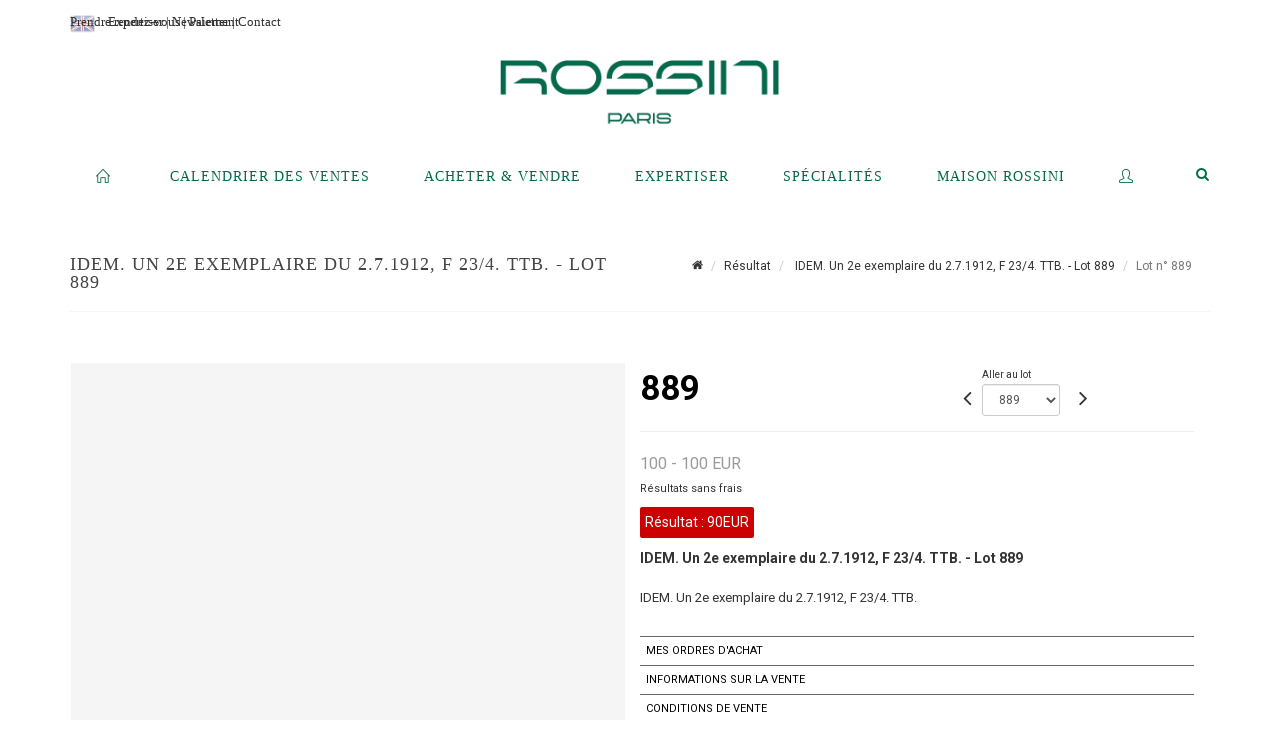

--- FILE ---
content_type: text/html;charset=UTF-8
request_url: https://www.rossini.fr/lot/398/347287-idem-un-2e-exemplaire-du-27191search=&
body_size: 69627
content:
<!doctype html>
<html lang="fr" class="no-js">
<head>
    <meta http-equiv="Content-Type" content="text/html; charset=UTF-8">
    <meta http-equiv="X-UA-Compatible" content="IE=edge,chrome=1">
    <title> IDEM. Un 2e exemplaire du 2.7.1912, F 23/4.  TTB. - Lot 889 </title>
    
    
        



    

     
         
         <meta property="og:title" content="IDEM. Un 2e exemplaire du 2.7.1912, F 23/4.  TTB. - Lot 889">
     
    
        <meta name="description" content="Toutes les informations sur le lot IDEM. Un 2e exemplaire du 2.7.1912, F 23/4.... - Lot 889 - Rossini"/>
		<meta property="og:description" content="Toutes les informations sur le lot IDEM. Un 2e exemplaire du 2.7.1912, F 23/4.... - Lot 889 - Rossini">
    
	
		<meta name="keywords" content="">
	




<meta name="language" content="fr">


<!-- HREF LANG -->


	
		<link rel="alternate" hreflang="en"
			  href="https://www.rossini.fr/en/lot/398/347287-idem-un-2e-exemplaire-du-27191search=&" />

	
		<link rel="canonical" href="https://www.rossini.fr/lot/398/347287-idem-un-2e-exemplaire-du-27191search=&" />
	
		<link rel="alternate" hreflang="fr"
			  href="https://www.rossini.fr/lot/398/347287-idem-un-2e-exemplaire-du-27191search=&" />




<meta name="viewport" content="width=device-width, initial-scale=1, maximum-scale=1"/>
<meta name="author" content="Rossini">
<meta name="identifier-url" content="">
<meta name="layout" content="main"/>
<meta property="og:site_name" content="Rossini">
<meta property="og:locale" content="fr">
<meta property="og:url" content="https://www.rossini.fr/lot/398/347287-idem-un-2e-exemplaire-du-27191search=&amp;"/>
<meta property="og:image" content="https://medias-static-sitescp.zonesecure.org/sitegenerique/62/logos/logo-0820250915131855.png"/>
<link rel="shortcut icon" href="https://medias-static-sitescp.zonesecure.org/sitegenerique/62/logos/logo-09-_1_20260107154903.ico" type="image/x-icon">
<link rel="icon" href="https://medias-static-sitescp.zonesecure.org/sitegenerique/62/logos/logo-09-_1_20260107154903.ico" />

<!-- GoogleFonts    ============================================= -->
<link href="https://fonts.googleapis.com/css?family=Roboto:" rel="stylesheet"><link href="https://fonts.googleapis.com/css?family=Roboto:700" rel="stylesheet">
<!-- Stylesheets    ============================================= -->

<link rel="stylesheet" href="/assets/bootstrap-2702cc3efe0973add8272e0853ab03a3.css"/>
<link rel="stylesheet" href="/assets/font-awesome/css/font-awesome.min-84f0e98c247f3592f710ccde278d799c.css"/>
<link rel="stylesheet" href="/assets/style-6f91c0476104ee16f6fea9387a0decc9.css"/>
<link rel="stylesheet" href="/assets/font-icons-2145a7dee7ed7e44ae2f1897272842b8.css"/>
<link rel="stylesheet" href="/assets/icomoon-36189714d365d3d2ad41c87302fc4927.css"/>
<link rel="stylesheet" href="/assets/animate-ca9c031f7663c9e52b815d368f541c0e.css"/>
<link rel="stylesheet" href="/assets/magnific-popup-bd76b2742b05e58017f0fe452a612c2c.css"/>
<link rel="stylesheet" href="/assets/responsive-8fa874eb92fb7932dfb539001ee06bdd.css"/>


<!-- REVOLUTION SLIDER	============================================= -->
<link rel="stylesheet" href="https://cdn.drouot.com/assets?name=revolution_slider/css/layers.css">
<link rel="stylesheet" href="https://cdn.drouot.com/assets?name=revolution_slider/css/settings.css">
<link rel="stylesheet" href="https://cdn.drouot.com/assets?name=revolution_slider/css/navigation.css">


<link rel="stylesheet" href="/assets/jquery_toast/jquery.toast-45c7a0d117e54c9e9a29b32ba06784a8.css"/>
<link rel="stylesheet" href="/assets/cp-088cf35f8f3474c63d77b7860a79b0ee.css"/>
<script type="text/javascript" src="https://cdn.drouot.com/assets?name=cpg/jquery-743584baf8fc09dcd82ba03b2c8d990e.js"></script>

<!--[if lt IE 9]>
    <script src="http://css3-mediaqueries-js.googlecode.com/svn/trunk/css3-mediaqueries.js"></script>
<![endif]-->

<!-- CAROUSEL	============================================= -->
<script type="text/javascript" src="/assets/include/carousel-plugin/owl.carousel.min-58f126a356f7a1eb5ef4de741979f957.js" ></script>

<style type="text/css">
.openseadragon { background-color: #ffffff; border: 1px solid #ffffff; color: #333333; height: 600px; width: 400px; }
/* ******************************** GENERAL OPTIONS ******************************** */
.cpgen-container{
width:100%;margin-left:auto;margin-right:auto;padding-left : 0px ; padding-top : 0px ;padding-right : 0px ; padding-bottom : 0px ;}

/* ******************************** TYPOGRAPHY ******************************** */

    /*  BODY ============== */
    body {color : #333333;text-transform: none;font-family: Roboto, Arial, Helvetica, sans-serif ;/*font-style : ;font-weight : ;*/font-size : 14px;letter-spacing : 0px;}
    body a:link {color : #333333;}
    body a:visited {color : #333333;}
    body a:hover {color : #333333;}

    /*  NAV ============== */
    nav {color : #05694B;text-transform: uppercase;font-family: Georgia, serif, Arial, Helvetica, sans-serif ;/*font-style : ;font-weight : ;*/font-size : 14px;letter-spacing : 0px;}
    nav a:link {color : #05694B;}
    nav a:visited {color : #05694B;}
    nav a:hover {color : #000000;}

    /*  FOOTER ============== */
    footer {color : #ffffff;text-transform: none;font-family: Roboto, Arial, Helvetica, sans-serif ;/*font-style : ;font-weight : ;*/font-size : 14px;letter-spacing : 0px;}
    footer a:link {color : #ffffff;}
    footer a:visited {color : #ffffff;}
    footer a:hover {color : #ffffff;}

    /*  H1 ============== */
    h1 {color : #05694B;text-transform: uppercase;font-family: Georgia, serif, Arial, Helvetica, sans-serif ;/*font-style : ;font-weight : ;*/font-size : 23px;letter-spacing : 0px;}
    h1 a:link {color : #05694B;}
    h1 a:visited {color : #05694B;}
    h1 a:hover {color : #05694B;}

    /*  H2 ============== */
    h2 {color : #05694B;text-transform: none;font-family: Roboto, Arial, Helvetica, sans-serif ;/*font-style : ;font-weight : ;*/font-size : 15px;letter-spacing : 0px;}
    h2 a:link {color : #05694B;}
    h2 a:visited {color : #05694B;}
    h2 a:hover {color : #05694B;}

    /*  H3 ============== */
    h3 {color : #05694B;text-transform: none;font-family: Roboto, Arial, Helvetica, sans-serif ;/*font-style : ;font-weight : ;*/font-size : 16px;letter-spacing : 0px;}
    h3 a:link {color : #05694B;}
    h3 a:visited {color : #05694B;}
    h3 a:hover {color : #05694B;}

    /*  H4 ============== */
    h4 {color : #05694B;text-transform: none;font-family: Roboto, Arial, Helvetica, sans-serif ;/*font-style : ;font-weight : ;*/font-size : 15px;letter-spacing : 0px;}
    h4 a:link {color : #05694B;}
    h4 a:visited {color : #05694B;}
    h4 a:hover {color : #05694B;}

    /*  H5 ============== */
    h5 {color : #05694B;text-transform: none;font-family: Roboto, Arial, Helvetica, sans-serif ;/*font-style : ;font-weight : ;*/font-size : 14px;letter-spacing : 0px;}
    h5 a:link {color : #05694B;}
    h5 a:visited {color : #05694B;}
    h5 a:hover {color : #05694B;}

    /*  H6 ============== */
    h6 {color : #05694B;text-transform: none;font-family: Roboto, Arial, Helvetica, sans-serif ;/*font-style : ;font-weight : ;*/font-size : 14px;letter-spacing : 0px;}
    h6 a:link {color : #05694B;}
    h6 a:visited {color : #05694B;}
    h6 a:hover {color : #05694B;}


/* ******************************** LOGO ******************************** */
#cpgenlogo{margin-left : px ;margin-top : px ;margin-right : px ;margin-bottom : px ; float: left;}

/* ******************************** HEADER ******************************** */

.cpgen-header {padding-left : 0px ;padding-top : 0px ;
padding-right : 0px ;padding-bottom : 20px ;margin-left : 0px ;margin-top : 0px ;margin-right : 0px ;margin-bottom : 0px ;background-color : #ffffff ;border-top: 0px solid #ffffff;border-bottom: 0px solid #ffffff;}


/* ******************************** MENU ******************************** */
#cpgen-menu {background-color : #ffffff;}
#header.sticky-header #primary-menu ul li {padding-left : 0px ;padding-top : 0px ;padding-right : 0px ;padding-bottom : 20px;}
#cpgen-menu li:hover{background:#ffffff;}
#primary-menu {font-weight: normal !important;background-color : #ffffff;float:left;}
#header.sticky-header:not(.static-sticky) #primary-menu > ul > li > a {line-height:40px;}
#header.sticky-header #header-wrap{height: 40px;background-color : #ffffff;color : #477380 ;}
#header.sticky-header #header-wrap img{max-height:40px;}
#primary-menu , #primary-menu.style-2 {height: 40px;}
#primary-menu.style-2 > div > ul > li > a{height: 40px;}
.device-sm #header.sticky-style-2 #header-wrap, .device-xs #header.sticky-style-2 #header-wrap, .device-xxs #header.sticky-style-2 #header-wrap{background-color : #ffffff;}
#header.sticky-style-2 #header-wrap, #header.sticky-style-3 #header-wrap, #primary-menu.style-2 > div > ul > li > a {height:40px;line-height:40px}
#primary-menu.style-2 ul ul, #primary-menu.style-2 ul li .mega-menu-content{top:40px}

#primary-menu-trigger {background-color:#ffffff !important;}
#primary-menu-trigger .icon-reorder{color:#05694B !important;}
#header.transparent-header.full-header #primary-menu > ul { border-right-color: rgba(0,0,0,0.1); }
#primary-menu ul {list-style: none;	height:40px;	margin: 0;}
#primary-menu > ul {float: left; }
#primary-menu ul li.mega-menu { position: inherit; }
#primary-menu ul li:first-child { margin-left: 0; }
#primary-menu ul li a {padding-left : 26px ;padding-top : 3px ;padding-right : 26px;padding-bottom : 3px ; height: 40px;line-height: 40px;}
#primary-menu ul li .mega-menu-content {background-color: #ffffff;	border-top: 2px solid #ffffff;}
#primary-menu ul ul{background-color: #ffffff; width:250px;display: none;}
#primary-menu ul ul a {	color: #05694B !important;}
#primary-menu ul ul li:hover > a {background-color: #ffffff !important;color: #05694B!important;}
#primary-menu .dropdown hr{color : #ffffff;}
#primary-menu .container #top-search form input{color: #05694B!important;}
#primary-menu .container #top-search form input::placeholder {color:#05694B!important;}

/* ******************************** BACKGROUND ******************************** */
body{background-color:#ffffff;background-image: ;background-repeat: ;}


/* ******************************** FOOTER ******************************** */
#footer{padding-left : 0px ;padding-top : 35px ;padding-right : 0px ;padding-bottom : 0px ;margin-left : 0px ;margin-top : 0px ;margin-right : 0px ;margin-bottom : 0px ;border-top: 1px solid #05694B;border-bottom: 0px solid #05694B ;background : #05694b;color : #ffffff ; }
#footer a{#ffffff ;}



/* ******************************** SOCIAL ******************************** */
.cpgen-header .cpgen-social {font-size:1000;color:#000000;}
.cpgen-footer .cpgen-social {font-size:10;color:#000000;}

#primary-menu ul li .mega-menu-content  {width: 100% !important; }
</style>
<link rel="stylesheet" href="https://medias-static-sitescp.zonesecure.org/sitegenerique/62/css/cssFile20260108100643.css" type="text/css" />

<script type="text/javascript" src="https://cdn.drouot.com/assets?name=cpg/cookiechoices-abc20e1381d834f5f6bf5378262b9b5c.js"></script>
<script>
    window.dataLayer = window.dataLayer || [];
    function gtag(){dataLayer.push(arguments);}

    gtag('consent', 'default', {
        'ad_storage': 'denied',
        'ad_user_data': 'denied',
        'ad_personalization': 'denied',
        'analytics_storage': 'denied'
    });
</script>

    <!-- Google tag (gtag.js) -->
        <script async src="https://www.googletagmanager.com/gtag/js?id=G-M2VJ74SB5S"></script>
        <script>
            if (!isTrackingActivated()) {
                window['ga-disable-G-M2VJ74SB5S'] = true;
            } else {
                gtag('js', new Date());
                gtag('config', 'G-M2VJ74SB5S');
                updateGtagConsent('granted');
            }
        </script>
    <!-- End Google tag (gtag.js) -->




    <link rel="stylesheet" href="https://cdnjs.cloudflare.com/ajax/libs/font-awesome/6.5.0/css/all.min.css">


    
    <script src="https://cdn.jsdelivr.net/npm/vanilla-lazyload@17.1.2/dist/lazyload.min.js"></script>

</head>
<body class="fr">



<div class="cpgen-container">
    
    <div class="cpgen-header">
        
            <div id="top-bar">
    <div class="container clearfix">
        <div class="col_half nobottommargin flags">
            <div class="top-links">
                
    
        <a href="/en/lot/398/347287-idem-un-2e-exemplaire-du-27191search=&" class="languegb">
            <img src="/assets/flags/gb-91583bd9501e5849846045852a312edf.png" />
        </a>
    

    


                <a href="/estimation-en-ligne" target="_blank">Expertiser</a> | <a href="/newsletter" target="_blank">Newsletter</a> | <a href="/ou-nous-trouver" target="_blank">Contact</a>
            </div>
        </div>

        <div class="col_half fright  nobottommargin social">
            <div id="top-social">
                <ul>
    

    

    

    

    

        

            <li><a target="_blank"
                   href="https://www.instagram.com/rossini_auction/?hl=fr"
                   class="si-instagram"><span class="ts-icon"><i class="icon-instagram"></i>
                </span><span class="ts-text">instagram</span></a></li>

        
    

    

    

    

        

            <li><a target="_blank"
                   href="https://www.facebook.com/RossiniMaisonDeVentesAuxEncheres/"
                   class="si-facebook"><span class="ts-icon"><i class="icon-facebook"></i>
                </span><span class="ts-text">facebook</span></a></li>

        
    

    

    

</ul>
            </div>
        </div>
    </div>
</div>
<header id="header" class="header6 sticky-style-2">
    <div class="container clearfix">
        <div id="primary-menu-trigger"><i class="icon-reorder"></i></div>
        <div id="cpgenlogo">
            <!-- Logo  ============================================= -->
            <div id="logo">
                <a href="/"
                   class="standard-logo"
                   data-dark-logo="https://medias-static-sitescp.zonesecure.org/sitegenerique/62/logos/logo-0820250915131855.png">
                    <img style=""
                         src="https://medias-static-sitescp.zonesecure.org/sitegenerique/62/logos/logo-0820250915131855.png"
                         alt="Rossini">
                </a>
                <a href="/"
                   class="retina-logo"
                   data-dark-logo="https://medias-static-sitescp.zonesecure.org/sitegenerique/62/logos/logo-0820250915131855.png"><img src="https://medias-static-sitescp.zonesecure.org/sitegenerique/62/logos/logo-0820250915131855.png" alt="Rossini"></a>
            </div>
            <!-- #logo end -->
        </div>
        <div class="texteHeader">
            <a href="/retraits-des-objets" target="_blank">Prendre rendez-vous</a> | <a href="/paiement-en-ligne" target="_blank">Paiement</a>
        </div>
    </div>
    <div id="cpgen-menu">
        <div id="header-wrap"
             class="container">
            <nav id="primary-menu" class="style-2">
    <div class="container clearfix">
        <ul>

    <li>
        
            <a href="/" >
                <div>
                    <i class='icon-line2-home'></i>
                </div>
            </a>
        
        
    </li>

    <li>
        
            <a href="#" >
                <div>
                    Calendrier des ventes
                </div>
            </a>
        
        
            <ul>
                

    <li>
        
            <a href="/ventes-a-venir" >
                <div>
                    Ventes à venir 
                </div>
            </a>
        
        
    </li>

    <li>
        
            <a href="/resultats" >
                <div>
                    Résultats
                </div>
            </a>
        
        
    </li>

            </ul>
        
    </li>

    <li>
        
            <a href="#" >
                <div>
                    Acheter & Vendre
                </div>
            </a>
        
        
            <ul>
                

    <li>
        
            <a href="/prestations" >
                <div>
                    Les prestations
                </div>
            </a>
        
        
    </li>

    <li>
        
            <a href="/vendre" >
                <div>
                    Conditions de ventes Vendeur
                </div>
            </a>
        
        
    </li>

    <li>
        
            <a href="/paiement-en-ligne" >
                <div>
                    Paiement en ligne
                </div>
            </a>
        
        
    </li>

    <li>
        
            <a href="/caution-en-ligne" >
                <div>
                    Dépôt de caution
                </div>
            </a>
        
        
    </li>

            </ul>
        
    </li>

    <li>
        
            <a href="#" >
                <div>
                    Expertiser
                </div>
            </a>
        
        
            <ul>
                

    <li>
        
            <a href="/estimation-en-ligne" >
                <div>
                    Estimations en ligne
                </div>
            </a>
        
        
    </li>

    <li>
        
            <a href="#" >
                <div>
                    Estimation en région
                </div>
            </a>
        
        
            <ul>
                

    <li>
        
            <a href="/estimation-auvergne-rhone-alpes" >
                <div>
                    Auvergne-Rhône-Alpes
                </div>
            </a>
        
        
    </li>

    <li>
        
            <a href="/estimation-bourgogne-franche-Comte" >
                <div>
                    Bourgogne-Franche-Comté
                </div>
            </a>
        
        
    </li>

    <li>
        
            <a href="/estimation-bretagne" >
                <div>
                    Bretagne
                </div>
            </a>
        
        
    </li>

    <li>
        
            <a href="/estimation-centre-val-de-loire" >
                <div>
                    Centre-Val de Loire
                </div>
            </a>
        
        
    </li>

    <li>
        
            <a href="/estimation-corse" >
                <div>
                    Corse
                </div>
            </a>
        
        
    </li>

    <li>
        
            <a href="/estimation-grand-est" >
                <div>
                    Grand Est
                </div>
            </a>
        
        
    </li>

    <li>
        
            <a href="/estimation-ile-de-france" >
                <div>
                    Île-de-France
                </div>
            </a>
        
        
    </li>

    <li>
        
            <a href="/estimation-normandie" >
                <div>
                    Normandie
                </div>
            </a>
        
        
    </li>

    <li>
        
            <a href="/estimation-nouvelle-aquitaine" >
                <div>
                    Nouvelle-Aquitaine
                </div>
            </a>
        
        
    </li>

    <li>
        
            <a href="/estimation-occitanie" >
                <div>
                    Occitanie
                </div>
            </a>
        
        
    </li>

    <li>
        
            <a href="/estimation-pays-de-la-loire" >
                <div>
                    Pays de la Loire
                </div>
            </a>
        
        
    </li>

    <li>
        
            <a href="/estimation-provence-cote-azur" >
                <div>
                    Provence-Alpes-Côte d'Azur
                </div>
            </a>
        
        
    </li>

    <li>
        
            <a href="/estimation-etranger" >
                <div>
                    Etranger
                </div>
            </a>
        
        
    </li>

            </ul>
        
    </li>

            </ul>
        
    </li>

    <li>
        
            <a href="/specialites" >
                <div>
                    Spécialités
                </div>
            </a>
        
        
    </li>

    <li>
        
            <a href="#" >
                <div>
                    Maison Rossini
                </div>
            </a>
        
        
            <ul>
                

    <li>
        
            <a href="/a-propos" >
                <div>
                    À propos
                </div>
            </a>
        
        
    </li>

    <li>
        
            <a href="/equipe" >
                <div>
                    L'équipe rossini
                </div>
            </a>
        
        
    </li>

    <li>
        
            <a href="/ou-nous-trouver" >
                <div>
                    Contact
                </div>
            </a>
        
        
    </li>

    <li>
        
            <a href="/salle-des-ventes" >
                <div>
                    Salle des ventes
                </div>
            </a>
        
        
    </li>

    <li>
        
            <a href="/retraits-des-objets" >
                <div>
                    Retrait des objets
                </div>
            </a>
        
        
    </li>

    <li>
        
            <a href="/newsletter" >
                <div>
                    Newsletter
                </div>
            </a>
        
        
    </li>

    <li>
        
            <a href="/actualites" >
                <div>
                    Nos actualités
                </div>
            </a>
        
        
    </li>

            </ul>
        
    </li>

    <li>
        
            <a href="https://int.rossini.fr/membre/login" target='_blank'>
                <div>
                    <i class='icon-line2-user'></i>
                </div>
            </a>
        
        
    </li>
</ul>
            
<div id="top-cart">
    <a href="#" id="top-cart-trigger">
        <i class="icon-legal"></i>
    </a>
    <div class="top-cart-content" id="top-cart-content">
        <div class="top-cart-title">
            <p>Ordres d'achats </p>
        </div>
        <div class="top-cart-items" id="top-cart-items">
            <template id="cart-item-list">
                <div class="top-cart-item clearfix">
                    <div class="top-cart-item-desc">
                        <a href="/null/null"></a>
                        <span class="top-cart-item-price"></span>
                        <span class="top-cart-item-price"></span>
                    </div>
                </div>
            </template>
        </div>
    </div>
</div><!-- #top-cart end -->

<script type="text/javascript">
    function getQueryVariable(variable) {
        let query = window.location.search.substring(1);
        let vars = query.split('&');
        for (let i = 0; i < vars.length; i++) {
            let pair = vars[i].split("=");
            if (pair[0] === variable) {return pair[1];}
        }
        return false;
    }
    $(document).ready(function() {
        panierSize = 0;
        if (window.localStorage.getItem("panier") !== null && window.localStorage.getItem("panier") !== '') {
            panier = getPanier();
            panierSize = Object.keys(panier.lots).length;
        }
        if (window.location.search.indexOf("okLots") !== -1) {
            let lotIds = getQueryVariable("okLots").split(",");
            for (let i in lotIds) {
                deleteOrdre(lotIds[i]);
            }
            panierSize = Object.keys(panier.lots).length;
        }
        if (panierSize > 0) {
            $.toast({
                icon: 'info',
                text : "<p class=''>N'oubliez pas de valider définitivement vos ordres d'achat dans votre <a href='/ordre'>panier</a>.</p>",
                allowToastClose: true,
                showHideTransition : 'slide',  // It can be plain, fade or slide
                hideAfter : false,             // `false` to make it sticky or time in miliseconds to hide after
                stack : 2,                     // `false` to show one stack at a time count showing the number of toasts that can be shown at once
                textAlign : 'left',            // Alignment of text i.e. left, right, center
                position : 'top-right'       // bottom-left or bottom-right or bottom-center or top-left or top-right or top-center or mid-center or an object representing the left, right, top, bottom values to position the toast on page
            })
            Object.keys(panier.lots).forEach(function (lotId) {
                let t = document.querySelector('#cart-item-list');
                let a = t.content.querySelectorAll("a");
                a[0].textContent = "lot n° "+panier.lots[lotId].n;
                let s = t.content.querySelectorAll("span");
                s[0].textContent = panier.lots[lotId].d;
                if (panier.lots[lotId].m === -1) {
                    s[1].textContent = 'Enchère Téléphone';
                } else {
                    s[1].textContent = panier.lots[lotId].m + ' ' + panier.lots[lotId].c;
                }

                let x = document.getElementById("top-cart-items");
                let clone = document.importNode(t.content, true);
                x.appendChild(clone)
            })

            let panierSizeSpan = document.createElement("span");
            panierSizeSpan.textContent = window.panierSize.toString();
            document.getElementById("top-cart-trigger").appendChild(panierSizeSpan);

            let btnPanier = document.createElement("a");
            btnPanier.rel = "nofollow";
            btnPanier.className = "button button-3d button-small nomargin fright";
            btnPanier.textContent = 'Envoyer mes ordres';
            btnPanier.href = '/null/null';
            let btnPanierDiv = document.createElement("div");
            btnPanierDiv.className = "top-cart-action clearfix";
            btnPanierDiv.appendChild(btnPanier);

            document.getElementById("top-cart-content").appendChild(btnPanierDiv);
        } else {
            let panierList = document.createElement("p");
            panierList.textContent = "Votre liste d'ordre est vide, naviguez dans le catalogue pour ajouter vos ordres.";
            document.getElementById("top-cart-items").appendChild(panierList);
        }

    });
</script>

            
                <div id="top-search">
                    <a href="#" id="top-search-trigger"><i class="icon-search3"></i><i class="icon-line-cross"></i></a>
                    <form action="/recherche" method="get">
                        <input type="text" name="query" class="form-control" value="" placeholder="Recherchez un lot, un artiste">
                        <input type="submit" class="loupe" id="AccueilBtChercher" value="">
                    </form>
                </div>
            
    </div>
</nav>
        </div>
    </div>
</header>

        
    </div>

    <div class="container">
        
        
            <div class="clear"></div>

<div class="basic layoutsPage">
    <div class="layoutsExemple col-md-12">
        
<section id="page-title" class="page-title-mini page-title-nobg">
    <div class="clearfix">
        <h1>
            IDEM. Un 2e exemplaire du 2.7.1912, F 23/4.  TTB. - Lot 889
        </h1>
        <ol class="breadcrumb">
            <li><a href='/'>
                <icon class='icon-home2'></icon>
            </a></li>
            <li><a href='/resultats'>Résultat</a>
            </li>
            <li><a href="/catalogue/398-numismatique-tres-importante-documentation-part-i">
                IDEM. Un 2e exemplaire du 2.7.1912, F 23/4.  TTB. - Lot 889
            </a></li>
            <li class="active">Lot n° 889&nbsp;</li>
        </ol>
    </div>
</section>
<section id="content">
    <div class="detailLot content-wrap Vente398 Etude162 Etude2">
            <div class="single-product">
                <div class="product">
                    <div class="col-xs-12 col-md-6 product-img noPaddingLeft">
                        
                            
<script type="text/javascript" src="https://cdn.drouot.com/assets?name=openseadragon/openseadragon.min.js"></script>
<div class="col-xs-12 padding0">
    <div id="zoomImage" class="openseadragon">
        <div id="toolbarDiv"></div>
        
        <script type="text/javascript">
            var viewer = OpenSeadragon({
                        id:            "zoomImage",
                        prefixUrl:     "https://cdn.drouot.com/assets?name=openseadragon/images/",
                        showNavigator:  true,
                        toolbar:       "toolbarDiv",
                        nextButton:     "next",
                        previousButton: "previous",
                        autoHideControls: false,
                        maxZoomPixelRatio: 3,
                        minZoomPixelRatio: 0.5,
                        navigatorSizeRatio: 0.12,
                        controlsFadeDelay: 0,
                        controlsFadeLength: 500,
                        showReferenceStrip: false,
                        animationTime: 0.8,
                        imageSmoothingEnabled: true,
                    });
                    $(document).ready(function() {
//                        setTimeout( function(){
//                                   innerHTML2 = $(".intercom-launcher-discovery-frame").contents().find("html").html();
//                                   innerHTML = $('.intercom-launcher-frame').contents().find("html").html();
//                                   innerHTML3 = $("#intercom-frame").contents().find("html").html();
//                               }, 3000);
                        var tiles = [
                            
                        ];
                        var tile = 0;
                        var length = tiles.length - 2;
                        viewer.addTiledImage(tiles[0]); //init sur la première image
                        $(".thumbPreview").click(function() { //quand on clique ça change l'image
                            tile = parseInt($(this).data("thumb-index"));
                            viewer.close();
                            viewer.addTiledImage(tiles[parseInt($(this).data("thumb-index"))]);
                        });
                        var container = $('div.image-container');
                        $("#next").click(function() {
                            if (tile <= length) {
                                tile++;
                            } else {
                                tile = 0;
                            }
                            viewer.close();
                            viewer.addTiledImage(tiles[tile]);
                            scrollTo=$("#thumbImage-"+tile);
                            container.animate({
                                scrollTop: scrollTo.offset().top - container.offset().top + container.scrollTop()
                            })
                        });
                        $("#previous").click(function() {
                            if (tile === 0) {
                                tile = length + 1;
                            } else {
                                tile--;
                            }
                            viewer.close();
                            viewer.addTiledImage(tiles[tile]);
                            scrollTo=$("#thumbImage-"+tile);
                            container.animate({
                                scrollTop: scrollTo.offset().top - container.offset().top + container.scrollTop()
                            })
                        });
        });

    </script>
        <noscript>
            
        </noscript>
    </div>
</div>

<div class="clear"></div>
<div class="col-xs-12 noPaddingLeft thumbBlocmaster">
    
</div>
                        
                    </div>

                    <div class="col-xs-12 col-md-6 product-desc">
                        <div class="fiche_numero_lot">
                            <span class="fiche_lot_label">Lot</span> <span class="fiche_lot_labelnum">n°</span> <span class="fiche_lot_num">889</span>
                        </div>
                        <div class="col-md-5 padding0 floatRight">
                            
<div class="lot_navigation">
    <div class="lot_prec_suiv">
        <span class="lot_precedent col-xs-1 padding0" onclick="javascript:jQuery('#preview-form').submit()">
            
                <form id="preview-form" method="post" action="/action/goToLot?id=347286" style="display: inline-block;margin-top: 7px;">
                    <input type="hidden" name="cpId" value="62"/>
                    <input type="hidden" name="venteId" value="398"/>
                    <input type="hidden" name="newLang" value="fr"/>
                    <i class="icon-angle-left" style="font-size:24px;cursor:pointer;"></i>
                </form>
            
        </span>
        <span class="lot_combo col-xs-6 col-md-5 padding0 alignCenter">
            <span class="info_cache font10 alignCenter">Aller au lot</span>
            <form id="combo-form" class="form-group"
                  action="/action/goToLot"
                  method="post"
                  style="display: inline-block;">
                <input type="hidden" name="cpId" value="62"/>
                <input type="hidden" name="venteId" value="398"/>
                <input type="hidden" name="newLang" value="fr"/>
                <select id="combo-num" class="form-control" name="id" style="height:32px; width:auto; font-size: 12px; min-width:75px; " onchange="this.form.submit()" >
<option value="346905" >1</option>
<option value="346906" >2</option>
<option value="346907" >3</option>
<option value="346908" >4</option>
<option value="346909" >5</option>
<option value="346910" >6</option>
<option value="346911" >7</option>
<option value="346912" >8</option>
<option value="346913" >9</option>
<option value="346914" >10</option>
<option value="346915" >11</option>
<option value="346916" >12</option>
<option value="346917" >13</option>
<option value="346918" >14</option>
<option value="346919" >15</option>
<option value="346920" >16</option>
<option value="346921" >17</option>
<option value="346922" >18</option>
<option value="346923" >19</option>
<option value="346924" >20</option>
<option value="346925" >21</option>
<option value="346926" >22</option>
<option value="346927" >23</option>
<option value="346929" >24</option>
<option value="346928" >24</option>
<option value="399322" >24-B</option>
<option value="346930" >25</option>
<option value="346931" >26</option>
<option value="346932" >27</option>
<option value="346933" >28</option>
<option value="346934" >29</option>
<option value="346935" >30</option>
<option value="346936" >31</option>
<option value="346937" >32</option>
<option value="346938" >33</option>
<option value="346939" >34</option>
<option value="346940" >35</option>
<option value="346941" >36</option>
<option value="346942" >37</option>
<option value="346943" >38</option>
<option value="346944" >39</option>
<option value="346945" >40</option>
<option value="346946" >41</option>
<option value="346947" >42</option>
<option value="346948" >43</option>
<option value="346949" >44</option>
<option value="346950" >45</option>
<option value="346951" >46</option>
<option value="346952" >47</option>
<option value="346953" >48</option>
<option value="346954" >49</option>
<option value="346955" >50</option>
<option value="346956" >51</option>
<option value="346957" >52</option>
<option value="346958" >53</option>
<option value="346959" >54</option>
<option value="346960" >55</option>
<option value="346961" >56</option>
<option value="346962" >57</option>
<option value="346963" >58</option>
<option value="346964" >59</option>
<option value="346965" >60</option>
<option value="346966" >61</option>
<option value="346967" >62</option>
<option value="346968" >63</option>
<option value="346969" >64</option>
<option value="346970" >65</option>
<option value="346971" >66</option>
<option value="346972" >67</option>
<option value="346973" >68</option>
<option value="346974" >69</option>
<option value="346975" >70</option>
<option value="346976" >71</option>
<option value="346977" >72</option>
<option value="346978" >73</option>
<option value="346979" >74</option>
<option value="346980" >75</option>
<option value="346981" >76</option>
<option value="346982" >77</option>
<option value="346983" >78</option>
<option value="346984" >79</option>
<option value="346985" >80</option>
<option value="346986" >81</option>
<option value="346987" >82</option>
<option value="346988" >83</option>
<option value="346989" >84</option>
<option value="346990" >85</option>
<option value="346991" >86</option>
<option value="346992" >87</option>
<option value="346993" >88</option>
<option value="346994" >89</option>
<option value="346995" >90</option>
<option value="346996" >91</option>
<option value="346997" >92</option>
<option value="346998" >93</option>
<option value="346999" >94</option>
<option value="347000" >95</option>
<option value="347001" >96</option>
<option value="347002" >97</option>
<option value="347003" >98</option>
<option value="347004" >99</option>
<option value="347005" >100</option>
<option value="347006" >101</option>
<option value="347007" >102</option>
<option value="347008" >103</option>
<option value="347009" >104</option>
<option value="347010" >105</option>
<option value="347011" >106</option>
<option value="347012" >107</option>
<option value="347013" >108</option>
<option value="347014" >109</option>
<option value="347015" >110</option>
<option value="347016" >111</option>
<option value="347017" >112</option>
<option value="347018" >113</option>
<option value="347019" >114</option>
<option value="347020" >115</option>
<option value="347021" >116</option>
<option value="347022" >117</option>
<option value="347023" >118</option>
<option value="347024" >119</option>
<option value="347025" >120</option>
<option value="347026" >121</option>
<option value="347027" >122</option>
<option value="347028" >123</option>
<option value="347029" >124</option>
<option value="347030" >125</option>
<option value="347031" >126</option>
<option value="347032" >127</option>
<option value="347033" >128</option>
<option value="347034" >129</option>
<option value="347035" >130</option>
<option value="347036" >131</option>
<option value="347037" >132</option>
<option value="347038" >133</option>
<option value="347039" >134</option>
<option value="347040" >135</option>
<option value="347041" >136</option>
<option value="347042" >137</option>
<option value="347043" >138</option>
<option value="347044" >139</option>
<option value="347045" >140</option>
<option value="347046" >141</option>
<option value="347047" >142</option>
<option value="347048" >143</option>
<option value="347049" >144</option>
<option value="347050" >145</option>
<option value="347051" >146</option>
<option value="347052" >147</option>
<option value="347053" >148</option>
<option value="347054" >149</option>
<option value="347055" >150</option>
<option value="347056" >151</option>
<option value="347057" >152</option>
<option value="347058" >153</option>
<option value="347059" >154</option>
<option value="347060" >155</option>
<option value="347061" >156</option>
<option value="347062" >157</option>
<option value="347063" >158</option>
<option value="347064" >159</option>
<option value="347065" >160</option>
<option value="347066" >161</option>
<option value="347067" >162</option>
<option value="347068" >163</option>
<option value="347069" >164</option>
<option value="347070" >165</option>
<option value="347071" >166</option>
<option value="347072" >167</option>
<option value="347073" >168</option>
<option value="347074" >169</option>
<option value="347075" >170</option>
<option value="347076" >171</option>
<option value="347077" >172</option>
<option value="347078" >173</option>
<option value="347079" >174</option>
<option value="347080" >175</option>
<option value="347081" >176</option>
<option value="347082" >177</option>
<option value="347083" >178</option>
<option value="347084" >179</option>
<option value="347085" >180</option>
<option value="347086" >181</option>
<option value="347087" >182</option>
<option value="347088" >183</option>
<option value="347089" >184</option>
<option value="347090" >185</option>
<option value="347091" >186</option>
<option value="347092" >187</option>
<option value="347093" >188</option>
<option value="347094" >189</option>
<option value="347095" >190</option>
<option value="347096" >191</option>
<option value="347097" >192</option>
<option value="347098" >193</option>
<option value="347099" >194</option>
<option value="347100" >195</option>
<option value="347101" >196</option>
<option value="347102" >197</option>
<option value="347103" >198</option>
<option value="347104" >199</option>
<option value="347105" >200</option>
<option value="347106" >201</option>
<option value="347107" >202</option>
<option value="347108" >203</option>
<option value="347109" >204</option>
<option value="347110" >205</option>
<option value="347111" >206</option>
<option value="347112" >207</option>
<option value="347113" >208</option>
<option value="347114" >209</option>
<option value="347115" >210</option>
<option value="347116" >211</option>
<option value="347117" >212</option>
<option value="347118" >213</option>
<option value="347119" >214</option>
<option value="347120" >215</option>
<option value="347121" >216</option>
<option value="347122" >217</option>
<option value="347123" >218</option>
<option value="347124" >219</option>
<option value="347125" >220</option>
<option value="347126" >221</option>
<option value="347127" >222</option>
<option value="347128" >223</option>
<option value="347129" >224</option>
<option value="347130" >225</option>
<option value="347131" >226</option>
<option value="347132" >227</option>
<option value="347133" >228</option>
<option value="347134" >229</option>
<option value="347135" >230</option>
<option value="347136" >231</option>
<option value="347137" >232</option>
<option value="347138" >233</option>
<option value="347139" >234</option>
<option value="347140" >235</option>
<option value="347141" >236</option>
<option value="347142" >237</option>
<option value="347143" >238</option>
<option value="347144" >239</option>
<option value="347145" >240</option>
<option value="347146" >241</option>
<option value="347147" >242</option>
<option value="347148" >243</option>
<option value="347149" >244</option>
<option value="347150" >245</option>
<option value="347151" >246</option>
<option value="347152" >247</option>
<option value="347153" >248</option>
<option value="347154" >249</option>
<option value="347155" >250</option>
<option value="347156" >251</option>
<option value="347157" >252</option>
<option value="347158" >253</option>
<option value="347159" >254</option>
<option value="347160" >255</option>
<option value="347161" >256</option>
<option value="347162" >257</option>
<option value="347163" >258</option>
<option value="347164" >259</option>
<option value="347165" >260</option>
<option value="347166" >261</option>
<option value="347167" >262</option>
<option value="347168" >263</option>
<option value="347169" >264</option>
<option value="348522" >265-b</option>
<option value="347171" >265</option>
<option value="347170" >265</option>
<option value="347172" >266</option>
<option value="347173" >267</option>
<option value="347174" >268</option>
<option value="347175" >269</option>
<option value="347176" >270</option>
<option value="347177" >271</option>
<option value="347178" >272</option>
<option value="347179" >273</option>
<option value="347180" >274</option>
<option value="347181" >275</option>
<option value="347182" >276</option>
<option value="347183" >277</option>
<option value="347184" >278</option>
<option value="347185" >279</option>
<option value="347186" >280</option>
<option value="347187" >281</option>
<option value="347188" >282</option>
<option value="347189" >283</option>
<option value="347190" >284</option>
<option value="347191" >285</option>
<option value="347192" >286</option>
<option value="347193" >287</option>
<option value="347194" >288</option>
<option value="347195" >289</option>
<option value="347196" >290</option>
<option value="347197" >291</option>
<option value="347198" >292</option>
<option value="347199" >293</option>
<option value="347200" >294</option>
<option value="347201" >295</option>
<option value="347202" >296</option>
<option value="347203" >297</option>
<option value="347204" >298</option>
<option value="347205" >299</option>
<option value="347206" >300</option>
<option value="347207" >301</option>
<option value="347208" >302</option>
<option value="347209" >303</option>
<option value="347210" >304</option>
<option value="347211" >305</option>
<option value="347212" >306</option>
<option value="347213" >307</option>
<option value="347214" >308</option>
<option value="347215" >309</option>
<option value="347216" >310</option>
<option value="347217" >311</option>
<option value="347218" >312</option>
<option value="347219" >313</option>
<option value="347220" >314</option>
<option value="347221" >315</option>
<option value="347222" >316</option>
<option value="347223" >317</option>
<option value="347224" >318</option>
<option value="347225" >319</option>
<option value="347226" >320</option>
<option value="347227" >321</option>
<option value="347228" >322</option>
<option value="347229" >323</option>
<option value="347230" >324</option>
<option value="347231" >325</option>
<option value="347232" >326</option>
<option value="347233" >327</option>
<option value="347234" >328</option>
<option value="347235" >329</option>
<option value="347236" >330</option>
<option value="347237" >331</option>
<option value="347238" >332</option>
<option value="347239" >333</option>
<option value="347240" >334</option>
<option value="347241" >335</option>
<option value="347242" >336</option>
<option value="347243" >337</option>
<option value="347244" >338</option>
<option value="347245" >339</option>
<option value="347246" >340</option>
<option value="347247" >341</option>
<option value="347248" >342</option>
<option value="347249" >851</option>
<option value="347250" >852</option>
<option value="347251" >853</option>
<option value="347252" >854</option>
<option value="347253" >855</option>
<option value="347254" >856</option>
<option value="347255" >857</option>
<option value="347256" >858</option>
<option value="347257" >859</option>
<option value="347258" >860</option>
<option value="347259" >861</option>
<option value="347260" >862</option>
<option value="347261" >863</option>
<option value="347262" >864</option>
<option value="347263" >865</option>
<option value="347264" >866</option>
<option value="347265" >867</option>
<option value="347266" >868</option>
<option value="347267" >869</option>
<option value="347268" >870</option>
<option value="347269" >871</option>
<option value="347270" >872</option>
<option value="399323" >872-A</option>
<option value="347271" >873</option>
<option value="347272" >874</option>
<option value="347273" >875</option>
<option value="347274" >876</option>
<option value="347275" >877</option>
<option value="347276" >878</option>
<option value="347277" >879</option>
<option value="347278" >880</option>
<option value="347279" >881</option>
<option value="347280" >882</option>
<option value="347281" >883</option>
<option value="347282" >884</option>
<option value="347283" >885</option>
<option value="347284" >886</option>
<option value="347285" >887</option>
<option value="347286" >888</option>
<option value="347287" selected="selected" >889</option>
<option value="347288" >890</option>
<option value="347289" >891</option>
<option value="347290" >892</option>
<option value="347291" >893</option>
<option value="347292" >894</option>
<option value="347293" >895</option>
<option value="347294" >896</option>
<option value="347295" >897</option>
<option value="347296" >898</option>
<option value="347297" >899</option>
<option value="347298" >900</option>
<option value="347299" >901</option>
<option value="347300" >902</option>
<option value="347301" >903</option>
<option value="347302" >904</option>
<option value="347303" >905</option>
<option value="347304" >906</option>
<option value="347305" >907</option>
<option value="347306" >908</option>
<option value="347307" >909</option>
<option value="347308" >910</option>
<option value="347309" >911</option>
<option value="347310" >912</option>
<option value="347311" >913</option>
<option value="347312" >914</option>
<option value="347313" >915</option>
<option value="347314" >916</option>
<option value="347315" >917</option>
<option value="347316" >918</option>
<option value="347317" >919</option>
<option value="347318" >920</option>
<option value="347319" >921</option>
<option value="347320" >922</option>
<option value="347321" >923</option>
<option value="347322" >924</option>
<option value="347323" >925</option>
<option value="347324" >926</option>
<option value="347325" >927</option>
<option value="347326" >928</option>
<option value="347327" >929</option>
<option value="347328" >930</option>
<option value="347329" >931</option>
<option value="347330" >932</option>
<option value="347331" >933</option>
<option value="347332" >934</option>
<option value="347333" >935</option>
<option value="347334" >936</option>
<option value="347335" >937</option>
<option value="347336" >937</option>
<option value="348523" >937-a</option>
<option value="347337" >938</option>
<option value="347338" >939</option>
<option value="347339" >940</option>
<option value="347340" >941</option>
<option value="399324" >942-A</option>
<option value="347342" >942</option>
<option value="347341" >942</option>
<option value="347343" >943</option>
<option value="347344" >944</option>
<option value="347345" >945</option>
<option value="347346" >946</option>
<option value="347347" >947</option>
<option value="347348" >948</option>
<option value="347349" >949</option>
<option value="347350" >950</option>
<option value="347351" >951</option>
<option value="347352" >952</option>
<option value="347353" >953</option>
<option value="347354" >954</option>
<option value="347355" >955</option>
<option value="399325" >956</option>
<option value="399326" >957</option>
<option value="399327" >958</option>
<option value="399328" >959</option>
<option value="399329" >960</option>
<option value="399330" >960-A</option>
<option value="399331" >961</option>
<option value="399332" >962</option>
<option value="399334" >963</option>
<option value="399335" >964</option>
<option value="399333" >965</option>
</select>

            </form>
        </span>
        <span class="lot_suivant col-xs-1 noPaddingRight noPaddingLeft" onclick="javascript:jQuery('#next-form').submit()">
            
                <form id="next-form" method="post" action="/action/goToLot?id=347288" style="display: inline-block; margin-top: 7px;">
                    <i class="icon-angle-right" style="font-size:24px;cursor: pointer;"></i>
                    <input type="hidden" name="cpId" value="62"/>
                    <input type="hidden" name="venteId" value="398"/>
                    <input type="hidden" name="newLang" value="fr"/>
                </form>
            
        </span>
    </div>
</div>
                        </div>

                        <div class="line"></div>
                        
                            <div class="estimLabelAff4">Estimation :</div>
                            <div class="estimAff4">
                                
                                    100 - 100
                                
                                EUR
                            </div>
                        

                        
                            
                                <div class="explicationResultats">
                                    Résultats sans frais
                                </div>
                            
                            <div class="fiche_lot_resultat">
                                Résultat
                                : <nobr>90EUR</nobr></div>
                        
                        <div class="fiche_ordre_achat">
                            
                        </div>
                        

                        <div class="fiche_titre_lot">
                            IDEM. Un 2e exemplaire du 2.7.1912, F 23/4.  TTB. - Lot 889
                        </div>

                        <div class="fiche_lot_description" id="lotDesc-347287">IDEM. Un 2e exemplaire du 2.7.1912, F 23/4.  TTB.</div>
                        
                        <div id="description-modal" class="modal fade bs-example-modal-lg" tabindex="-1" role="dialog" aria-labelledby="description-modal">
    <div class="modal-dialog modal-lg" role="document">
        <div class="modal-content">
            <div class="modal-header">
                <button type="button" class="close" data-dismiss="modal" aria-hidden="true">&times;</button>
                <h4 class="modal-title">
                    Informations sur la vente - NUMISMATIQUE, TRES IMPORTANTE DOCUMENTATION part. I  
                </h4>
            </div>

            <div class="modal-body">
                <div class="te">
                    NUMISMATIQUE
Monnaies antiques,
françaises, étrangères
Billets de banque et Assignats

TRES IMPORTANTE DOCUMENTATION
Sphragistique - Phaléristique- Glyptique
(Livres, tirés à part, autographes,
gravures, photos, documents...)
provenant du cabinet numismatique A.W.

<b>Expositions publiques</b>
Lundi 1er Octobre 2007 de 14 h 00 à 18 h00
Mardi 2 octobre 2007 de 10 h 30 à 18h00
Mercredi 3 octobre 2007 de 10 h 30 à 18 h 00
Jeudi 4 octobre 2007 de 10 h 00 à 11 h 00
Vendredi 5 octobre 2007 de 10 h 00 à 11 h 00

Téléphone durant les expositions 0153345501

<B>DEROULEMENT DE LA VENTE</b>
Jeudi 4 octobre de 11 h 00 à 12 h30: Lots n° 1 à 147.
Jeudi 4 octobre à 14 h00: Lots n° 148 à 342 et 851 à 965 (billets de banque).

ATTENTION : les lots n° 851 à 965 seront vendus NON PAS en fin de vente
mais bien le jeudi 4 octobre après-midi, après le lot 342.
                </div>
            </div>

            <div class="modal-footer">
                <button type="button" class="btn btn-default" data-dismiss="modal">
                    Fermer
                </button>
            </div>
        </div>
    </div>
</div>
                        <div id="conditions-modal" class="modal fade bs-example-modal-lg" tabindex="-1" role="dialog" aria-labelledby="conditions-modal">
    <div class="modal-dialog modal-lg" role="document">
        <div class="modal-content">
            <div class="modal-header">
                <button type="button" class="close" data-dismiss="modal" aria-hidden="true">&times;</button>
                <h4 class="modal-title">
                    Conditions de vente - NUMISMATIQUE, TRES IMPORTANTE DOCUMENTATION part. I  
                </h4>
            </div>

            <div class="modal-body">
                <div class="te">
                    
                </div>
            </div>

            <div class="modal-footer">
                <button type="button" class="btn btn-default" data-dismiss="modal">
                    Fermer
                </button>
            </div>
        </div>
    </div>
</div>
                        <a href="/ordre"
                           class="mes_orders lien_droite">
                            <div class="droite_catalogue ordre">
                                Mes ordres d'achat
                                </div>
                        </a> <a data-toggle="modal"
                                data-target="#description-modal"
                                class="droite_catalogue informations">
                        <div class="catalogue_informations"><span class="catalogue_informations_picto"></span>
                            Informations sur la vente
                        </div>
                    </a> <a data-toggle="modal"
                            data-target="#conditions-modal"
                            class="droite_catalogue cgv">
                        <div class="catalogue_cgv"><span class="catalogue_cgv_picto"></span>
                            Conditions de vente
                        </div>
                    </a>
                        <a class="droite_catalogue retour_catalogue"
                            href="/catalogue/398-numismatique-tres-importante-documentation-part-i#lot889"><span class="catalogue_retour_picto"></span>
                        Retourner au catalogue
                    </a>

                        
                        <div class="si-share noborder clearfix fright">
                            <div>
                                <a target="_blank"
                                   href="https://www.facebook.com/sharer/sharer.php?u=https://www.rossini.fr/lot/398/347287-idem-un-2e-exemplaire-du-2-7-1912-f-23-4-ttb"
                                   class="social-icon si-borderless si-facebook"><i class="icon-facebook"></i> <i class="icon-facebook"></i>
                                </a>
                                <a target="_blank"
                                    href="https://twitter.com/intent/tweet?url=https://www.rossini.fr/lot/398/347287-idem-un-2e-exemplaire-du-2-7-1912-f-23-4-ttb&amp;text=IDEM. Un 2e exemplaire du 2.7.1912, F 23/4.  TTB.+&amp;via=Rossini"
                                    class="social-icon si-borderless si-twitter"><i class="icon-twitter"></i> <i class="icon-twitter"></i>
                            </a></div>
                        </div>

                        <div class="clear"></div>
                    </div>
                    <!-- end .single-project -->
                    <div class="clear"></div>
                </div>
            </div>
    </div>
</section>
    </div>
</div>

<div class="clear"></div>

        
    </div>

    
        <div id="gotoTop"
             class="icon-angle-up"
             style="display: none;"></div>

        <div class="cpgen-footer">
            
            <footer id="footer" class="Footer4 dark">
    <div id="copyrights">
        <div class="container clearfix">
            <div class="col_one_third textAlignLeft"><br /><a href="/" target="_self"><img alt="Rossini" class="footer-logo" src="https://www.rossini.fr/uploads/Image/Logo-05.png" /></a></div>
            <div class="col_one_third textAlignCenter"><div class="socialFooter">
    


    


    


    


    
        

            <a target="_blank"
               href="https://www.instagram.com/rossini_auction/?hl=fr"
               class="social-icon si-small si-borderless nobottommargin  si-instagram">
                <i class="icon-instagram"></i><i class="icon-instagram"></i>
            </a>
        


    


    


    
        

            <a target="_blank"
               href="https://www.facebook.com/RossiniMaisonDeVentesAuxEncheres/"
               class="social-icon si-small si-borderless nobottommargin  si-facebook">
                <i class="icon-facebook"></i><i class="icon-facebook"></i>
            </a>
        


    


    


</div></div>
            <div class="col_one_third col_last textAlignRight"><strong>Rossini - Société de ventes aux enchères <br />7 rue Rossini - 7 rue Drouot - 75009 PARIS<br /><br />Tél : +33 (0)1 53 34 55 00<br /><br /><a href="mailto:contact@rossini.fr" target="_blank">contact@rossini.fr</a></strong></div>
            <div class="col-md-12 textAlignCenter"><div class="mentions-rossini" style="text-align: center;"><a href="/conditions-generales-utilisation" target="_self">CGU</a> | <a href="/politique-confidentialite" target="_self">Confidentialité</a> | <a href="/mentions-legales" target="_self">Mentions légales</a><br /><br />© Rossini – Société de ventes volontaires de meubles aux enchères publiques agréée sous le N°2002-066 RCS Paris B 428 867 089</div>
<div style="text-align: center;"><br /><a class="bouton-drouot" href="https://drouot.com/website-creation-service" target="_blank">Site conçu par notre partenaire </a></div></div>
        </div>
    </div>
</footer>

        </div>
    


    
    <script language="javascript"
            type="text/javascript">
        function validatePaiement() {
            var msg = "";
            var exprMail = /^[\w\-\.\+]+\@[a-zA-Z0-9\.\-]+\.[a-zA-z0-9]{2,5}$/;
            var exprMontant = /^\d+[.,]?\d*$/;
            var exprTel = /^[0-9+ -.]+$/;
            var exprAlphanumeric = /^(?=.*[0-9a-zA-Z])([a-zA-Z0-9\-\s]+)$/;


            with (document.form1) {

                if (typeof ref !== 'undefined') {
                    if (ref.value == "") {
                        msg += "Le Numéro de bordereau est obligatoire\n";
                    }

                    if (ref.value.search(exprAlphanumeric)) {
                        msg += "Le numéro de bordereau doit être de type alphanumérique\n";
                    }
                }
                if (nom.value == "") msg += "Le champ Nom Prénom / Dénomination est obligatoire\n";
                if (mail.value === "") {
                    msg += "Le champs Mail est obligatoire \n"
                } else if (mail.value.search(exprMail) == -1) {
                      msg += "Mail invalide\n";
                }
                if (montant.value == "") {
                    msg += "Le champ Montant est obligatoire\n";
                } else {
                    if (montant.value.search(exprMontant) == -1) msg += "Montant invalide\n";
                }
            }
            if (msg.length > 0) {
                alert(msg);
            } else {
                //envoi du formulaire
                //alert("le formulaire va etre envoyé");
                document.form1.submit();
            }
        }
    </script>

    
    <script language="javascript"
            type="text/javascript">
        function validateJudicialForm() {
            var msg = "";
            var exprMontant = /^\d+[.,]?\d*$/;
            var exprTel = /^[0-9+ -.]+$/;
            var exprAlphanumeric = /^(?=.*[0-9])(?=.*[a-zA-Z])([a-zA-Z0-9]+)$/

            with (document.form1) {
                if (typeof ref !== 'undefined') {
                    if (ref.value == "") {
                        msg += "Le Numéro de dossier est obligatoire\n";
                    } else if (ref.value.search(exprAlphanumeric)) {
                    		msg += "Le Numéro de dossier doit être de type alphanumérique\n";
                    }
                }
                if (nom.value == "") msg += "Le champ Nom Prénom / Dénomination est obligatoire\n";
                if (mail.value === "") {
                    msg += "Le champs Mail est obligatoire \n"
                }
                if(tel.value === "") {
                    msg += "Le champs Téléphone est obligatoire\n"
                } else if (tel.value.search(exprTel)) {
                    msg += "Le champs Téléphone doit être de type alphanumérique\n";
                }
                if (montant.value == "") {
                    msg += "Le champ Montant est obligatoire\n";
                } else if (montant.value.search(exprMontant) == -1) {
                    msg += "Montant invalide\n";
                }
                if (affaire.value == "") {
                    msg += "Le champ Affaire est obligatoire\n";
                }
            }
            if (msg.length > 0) {
                alert(msg);
            } else {
                //envoi du formulaire
                //alert("le formulaire va etre envoyé");
                document.form1.submit();
            }
        }
    </script>
</div>




<div id="rgpd-popup" class="col-md-8 rgpd-popup hidden">
    <div class="col-md-9 rgpd-border-tlb">
        <a id="rgpd-continue-without-accepting" onclick="rgpdRefuseAll()"> Continuer sans accepter > </a>
        <h3 class="bold">Nous respectons votre vie privée:</h3>
        <p style="margin-bottom: 2%">Nous utilisons des cookies pour vous offrir une meilleure expérience de navigation, réaliser des analyses de trafic du site et de vous proposer des contenus et des annonces les plus adaptés à vos centres d'intérêts.</p>
        <ul>
            <li>
                <p>Personnaliser votre navigation en se souvenant de vos choix et améliorer votre expérience utilisateur,</p>
            </li>
            <li>
                <p>Suivre le nombre de nos visiteurs et comprendre comment vous arrivez sur notre site,</p>
            </li>
            <li>
                <p>Proposer des contenus et des annonces adaptés à vos centres d'intérêts.</p>
            </li>
        </ul>
        <p style="margin-top: 2%">Votre accord pour l'installation de cookies non strictement nécessaires est libre et peut être retiré ou donné à tout moment.</p>
    </div>

    <div class="col-md-12 rgpd-buttons">
        <button class="col-md-12 btn rgpd" style="background-color: white !important; color: #70c99e !important; width: 20%" onclick="showCustomConsent();"><strong>Personnaliser mes choix</strong></button>
        <button class="col-md-12 btn rgpd" style="width: 20%" onclick="rgpdAcceptAll();"><strong>Tout accepter</strong></button>
    </div>
</div>

<div id="rgpd-custom-popup" class="col-md-8 rgpd-popup hidden">
    <div class="rgpd-border-tlb rgpd-border-r">
        <div class="rgpd-header">
            <button class="col-md-3 btn rgpd-custom" style="width: 15%;" onclick="rgpdAcceptAll();"><strong>Tout accepter</strong></button>
            <br/>
            <h3 class="bold">Gestion des cookies:</h3>
            <p>
                En autorisant ces cookies, vous acceptez le dépôt, la lecture et l'utilisation de technologies de suivi nécessaires à leur bon fonctionnement.<br/>
                <a class="rgpd-link" href="/politique-confidentialite">En savoir plus sur notre politique de confidentialité.</a>
            </p>
        </div>
        <ul style="list-style-type: none;">
            <li>
                <input id="rgpd-switch-optional" type="checkbox"/>
                <label for="rgpd-switch-optional">
                    <span class="bold">Cookies de performance:</span><br/>Ces cookies nous permettent de suivre le trafic sur notre site et de collecter les activités des visiteurs avec Google Analytics.
                </label>
            </li>
            <li>
                <input id="rgpd-switch-ga" type="checkbox" checked disabled/>
                <label for="rgpd-switch-ga">
                    <span class="bold">Cookies Analytics (nécessaire):</span><br/>Ces cookies nous permettent de mesurer l'audience de notre site et de générer des statistiques anonymes de fréquentation.
                </label>
            </li>
            <li>
                <input id="rgpd-switch-tech" type="checkbox" checked disabled/>
                <label for="rgpd-switch-tech">
                    <span class="bold">Cookies techniques (nécessaire):</span><br/>Ces cookies nous permettent d'assurer le bon fonctionnement du site. Ils sont nécessaires à la navigation.
                </label>
            </li>
        </ul>
    </div>
    <div class="col-md-12 rgpd-buttons" style="justify-content: flex-end; margin-top: 5%">
        <button class="col-md-12 btn rgpd-custom" style="background-color: white !important; color: #70c99e !important; width: 15%;" onclick="rgpdRefuseAll();"><strong>Tout refuser</strong></button>
        <button class="col-md-12 btn rgpd-custom" style="width: 15%;" onclick="customValidation();"><strong>Valider</strong></button>
    </div>
</div>


<script type="text/javascript">
    document.addEventListener('DOMContentLoaded', function(event) {
        showCookieConsentBar();
    });
</script>

<script type="text/javascript" src="https://cdn.drouot.com/assets?name=cpg/plugins-965ee1728ff3be38759afe5384f8af61.js"></script>
<script type="text/javascript" src="https://cdn.drouot.com/assets?name=cpg/catalogue_fiche-4458d50facc1be3d2f1af21612df7781.js"></script>
<script type="text/javascript" src="https://cdn.drouot.com/assets?name=cpg/functions-1cb244fbea9ddddb7f8dcd14f5d72c57.js"></script>
<script type="text/javascript" src="/assets/isotope.pkgd.min-ba3b4af1600b522dcaf1c282cc25167d.js" ></script>
<script type="text/javascript" src="/assets/jquery_toast/jquery.toast-e6f482ca469096468b65a10857d19fa6.js" ></script>
</body>
</html>
